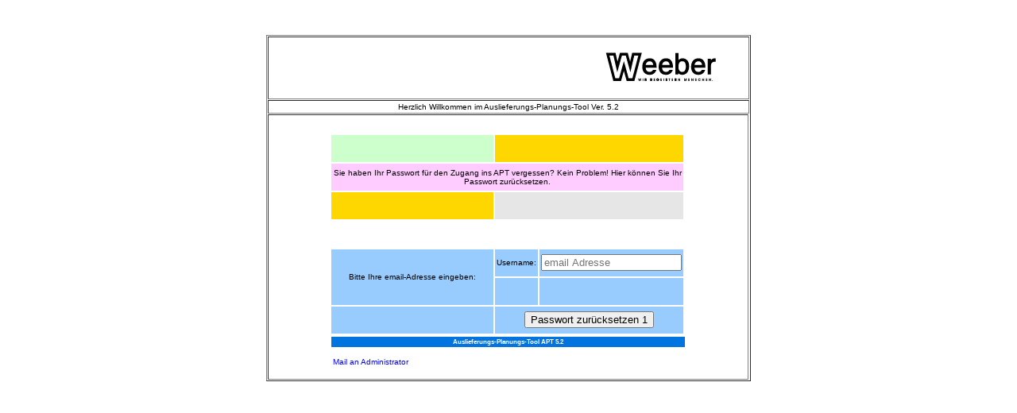

--- FILE ---
content_type: text/html; charset=UTF-8
request_url: https://www.autohaus-weeber-data.de/FIN/forgotten_pw.php
body_size: 1009
content:
<!DOCTYPE html>
<html>
<head>
<title>Forgotten PW</title>
<meta charset="UTF-8"/>
<font face="Arial, Helvetica">
<style type=text/css>
a:link {
      text-decoration:none;
}
</style>
</head>
<body>
<br><br>
<table cellpadding="2" cellspacing="1" border align="center" style="font-family:Arial; font-size:10px;">
<tr>
<td colspan="21" align="right"><img src="Weeberlogo.svg" width="200"></td></tr>

<tr>
<td colspan="21" width="600" align="center">Herzlich Willkommen im Auslieferungs-Planungs-Tool Ver. 5.2
</td>
</tr>
<tr>
  <td><table cellpadding="2" cellspacing="2" align="center" style="font-family:Arial; font-size:10px;">
    <tr>
      <td colspan="2" width="200" align="center" height="15" ></td>
      <td colspan="2" width="200" align="center" height="15" ></td>
      
    </tr>
    <tr>
      <td colspan="2" width="200" align="center" height="30" bgcolor=#CCFFCC></td>
      <td colspan="2" width="200" align="center" height="30" bgcolor=#FFD700></td>
    </tr>
    <tr>
     <td colspan="4" width="200" align="center" height="30" bgcolor=#FFCCFF>Sie haben Ihr Passwort für den Zugang ins APT vergessen? Kein Problem! Hier können Sie Ihr Passwort zurücksetzen.</td>
    </tr>
    <tr>
      <td colspan="2" width="200" align="center" height="30" bgcolor=#FFD700></td>
      <td colspan="2" width="200" align="center" height="30" bgcolor=#E6E6E6></a></td>
    </tr>
    <tr>
      <td colspan="2" width="200" align="center" height="30" ></td>
      <td colspan="2" width="200" align="center" height="30" ></td>
    </tr>
    <tr>
          <form method="POST" action="forgotten_pw.php">
      <td colspan="2" rowspan="2" width="200" align="center" height="30" bgcolor=#98ccff>Bitte Ihre email-Adresse eingeben:<br></td></td>
      <td colspan="1" align="right" height="30" bgcolor=#98ccff>Username: </td>
      <td colspan="1" align="center" height="30" bgcolor=#98ccff><input  name="username" type="email" placeholder="email Adresse"required  ></td>
    </tr>
    <tr>
      <td colspan="1" align="right" height="30" bgcolor=#98ccff></td>
      <td colspan="1" align="center" height="30" bgcolor=#98ccff></td>  
    </tr>
    <tr>
      <td colspan="2" width="200" align="center" height="30" bgcolor=#98ccff></td>
      <input type=hidden name=durchlauf value="2">
      <td colspan="2" width="200" align="center" height="30" bgcolor=#98ccff><input type=submit name=submit value="Passwort zurücksetzen 1"> </form></td>
    
   <tr></tr>
    <tr>
  <th colspan="21" bgcolor=#0174DF style="font-family:Arial; font-size:8px;"><font color="#FFFFFF">Auslieferungs-Planungs-Tool APT 5.2</font></th>
  </tr> 
  
  <tr><td colspan="2" height="30">
    <a href="mailto:oliver.sitzler@autohaus-weeber.de?subject=Auslieferungstool SUPPORT-ANFRAGE
 &body=Hallo Herr Sitzler%0A%0Abitte um Unterstützung im Auslieferungstool%0AMein Anliegen: %0A">Mail an Administrator</a>
  </td>
  </tr>

  </table></td>
  
</table>



</span>
</body>
</html>
 

--- FILE ---
content_type: image/svg+xml
request_url: https://www.autohaus-weeber-data.de/FIN/Weeberlogo.svg
body_size: 9108
content:
<?xml version="1.0" encoding="utf-8"?>
<!-- Generator: Adobe Illustrator 24.0.2, SVG Export Plug-In . SVG Version: 6.00 Build 0)  -->
<svg version="1.1" id="Ebene_1" xmlns="http://www.w3.org/2000/svg" xmlns:xlink="http://www.w3.org/1999/xlink" x="0px" y="0px"
	 viewBox="0 0 223.63 79.37" style="enable-background:new 0 0 223.63 79.37;" xml:space="preserve" height="100%">
<style type="text/css">
	.st0{fill:#FFFFFF;}
</style>
<polygon class="st0" points="0,0 0,79.37 202.67,79.37 223.63,0 "/>
<g>
	<path d="M70.92,23.37l-8.44,32.06h-5.23l-6.67-24.2l-6.83,24.2h-5.23l-8.35-32.06h5.66l5.4,23.54l6.57-23.54h5.4l6.48,23.54
		l5.48-23.54H70.92 M75.72,19.67h-4.8h-5.75h-2.94l-0.67,2.86l-2.18,9.35l-2.62-9.5l-0.75-2.72h-2.82h-5.4H45l-0.75,2.71l-2.65,9.51
		l-2.14-9.34l-0.66-2.87h-2.95h-5.66H25.4l1.21,4.63l8.35,32.06l0.72,2.77h2.86h5.23h2.8l0.76-2.69l3.22-11.43l3.14,11.4l0.75,2.72
		h2.82h5.23h2.85l0.73-2.76l8.44-32.06L75.72,19.67L75.72,19.67z"/>
	<path d="M132.6,46.44c-2.43,0-5.26-1.72-5.26-6.58c0-5.67,1.69-8.43,5.18-8.43c2.26,0,5.26,0.77,5.26,7.4
		C137.78,43.59,135.85,46.44,132.6,46.44 M133.16,27.24L133.16,27.24c-2.28,0.04-4.18,0.85-5.66,2.42v-9.69h-4.58v29.98h4.38v-1.72
		c1.34,1.54,3.11,2.29,5.38,2.29c7.21,0,9.77-6.61,9.77-12.28C142.46,31.67,138.72,27.24,133.16,27.24"/>
	<path d="M179.49,27.39c-0.33-0.09-0.58-0.14-1.07-0.14c-2.18,0-3.98,1-5.5,3.04v-2.46h-4.38v22.12h4.58V37.19
		c0-2.97,2.06-5.13,4.9-5.13h1.84v-4.56L179.49,27.39z"/>
	<path d="M155.25,31.43c3.18,0,4.97,1.77,5.34,5.28h-10.65C150.18,33.77,152.52,31.43,155.25,31.43 M155.54,46.44
		c-3.52,0-5.46-2.04-5.61-5.9h15.39v-0.51c0-8.12-3.49-12.78-9.57-12.78c-6.66,0-10.63,4.57-10.63,12.22c0,6.62,4,11.06,9.95,11.06
		c3.41,0,4.88-0.79,6-1.54c2.43-1.62,3.51-4.17,3.86-5.51h-4.62C159.77,44.78,158.13,46.44,155.54,46.44"/>
	<path d="M109.66,31.43c3.18,0,4.97,1.77,5.34,5.28h-10.65C104.6,33.77,106.94,31.43,109.66,31.43 M109.95,46.44
		c-3.52,0-5.46-2.04-5.61-5.9h15.38v-0.51c0-8.12-3.49-12.78-9.57-12.78c-6.66,0-10.63,4.57-10.63,12.22c0,6.62,4,11.06,9.95,11.06
		c3.41,0,4.88-0.79,6-1.54c2.44-1.62,3.51-4.17,3.86-5.51h-4.62C114.19,44.78,112.55,46.44,109.95,46.44"/>
	<path d="M86.57,31.43c3.18,0,4.97,1.77,5.34,5.28H81.25C81.5,33.77,83.84,31.43,86.57,31.43 M86.85,46.44
		c-3.52,0-5.46-2.04-5.61-5.9h15.39v-0.51c0-8.12-3.49-12.78-9.57-12.78c-6.66,0-10.63,4.57-10.63,12.22c0,6.62,4,11.06,9.95,11.06
		c3.41,0,4.88-0.79,6-1.54c2.43-1.62,3.51-4.17,3.86-5.51h-4.62C91.09,44.78,89.45,46.44,86.85,46.44"/>
	<g>
		<polygon points="74.32,55.6 73.84,57.89 73.83,57.89 73.33,55.6 72.64,55.6 72.12,57.88 72.11,57.88 71.64,55.6 70.73,55.6 
			71.64,59.11 72.45,59.11 72.97,56.84 72.98,56.84 73.51,59.11 74.3,59.11 75.23,55.6 		"/>
		<rect x="76.99" y="55.6" width="0.9" height="3.51"/>
		<polygon points="92.57,55.6 92.57,59.11 94.52,59.11 94.52,58.32 93.43,58.32 93.43,57.72 94.49,57.72 94.49,56.94 93.43,56.94 
			93.43,56.39 94.52,56.39 94.52,55.6 		"/>
		<polygon points="101.98,55.6 101.98,59.11 103.92,59.11 103.92,58.32 102.83,58.32 102.83,57.72 103.89,57.72 103.89,56.94 
			102.83,56.94 102.83,56.39 103.92,56.39 103.92,55.6 		"/>
		<rect x="106.19" y="55.6" width="0.9" height="3.51"/>
		<polygon points="113.58,55.6 113.58,56.39 114.27,56.39 114.27,59.11 115.17,59.11 115.17,56.39 115.86,56.39 115.86,55.6 		"/>
		<polygon points="117.83,55.6 117.83,59.11 119.78,59.11 119.78,58.32 118.69,58.32 118.69,57.72 119.75,57.72 119.75,56.94 
			118.69,56.94 118.69,56.39 119.78,56.39 119.78,55.6 		"/>
		<polygon points="128.92,55.6 128.96,57.8 128.95,57.81 127.59,55.6 126.82,55.6 126.82,59.11 127.68,59.11 127.65,56.98 
			127.66,56.98 129,59.11 129.78,59.11 129.78,55.6 		"/>
		<polygon points="137.74,55.6 137.05,57.91 137.04,57.91 136.35,55.6 135.2,55.6 135.2,59.11 136.02,59.11 135.99,56.48 136,56.48 
			136.75,59.11 137.34,59.11 138.09,56.48 138.1,56.48 138.07,59.11 138.9,59.11 138.9,55.6 		"/>
		<polygon points="141.22,55.6 141.22,59.11 143.17,59.11 143.17,58.32 142.08,58.32 142.08,57.72 143.13,57.72 143.13,56.94 
			142.08,56.94 142.08,56.39 143.17,56.39 143.17,55.6 		"/>
		<polygon points="147.53,55.6 147.57,57.8 147.56,57.81 146.2,55.6 145.43,55.6 145.43,59.11 146.29,59.11 146.27,56.98 
			146.28,56.98 147.61,59.11 148.39,59.11 148.39,55.6 		"/>
		<polygon points="162.77,55.6 162.77,56.92 161.62,56.92 161.62,55.6 160.72,55.6 160.72,59.11 161.62,59.11 161.62,57.71 
			162.77,57.71 162.77,59.11 163.66,59.11 163.66,55.6 		"/>
		<polygon points="165.98,55.6 165.98,59.11 167.93,59.11 167.93,58.32 166.84,58.32 166.84,57.72 167.89,57.72 167.89,56.94 
			166.84,56.94 166.84,56.39 167.93,56.39 167.93,55.6 		"/>
		<polygon points="172.29,55.6 172.33,57.8 172.32,57.81 170.96,55.6 170.19,55.6 170.19,59.11 171.05,59.11 171.02,56.98 
			171.03,56.98 172.37,59.11 173.15,59.11 173.15,55.6 		"/>
		<rect x="174.77" y="58.3" width="0.82" height="0.81"/>
		<path d="M151.81,59.18c-0.71,0-1.27-0.37-1.27-1.11v-0.11h0.89c0,0.23,0.1,0.48,0.36,0.48c0.18,0,0.34-0.15,0.34-0.34
			c0-0.23-0.19-0.3-0.37-0.38c-0.1-0.05-0.21-0.09-0.31-0.13c-0.45-0.19-0.86-0.46-0.86-1c0-0.65,0.63-1.03,1.23-1.03
			c0.34,0,0.72,0.13,0.95,0.4c0.18,0.22,0.22,0.42,0.23,0.69h-0.89c-0.03-0.19-0.09-0.34-0.32-0.34c-0.16,0-0.31,0.11-0.31,0.27
			c0,0.05,0,0.1,0.03,0.15c0.09,0.14,0.54,0.32,0.69,0.39c0.46,0.21,0.82,0.46,0.82,1C153.03,58.84,152.5,59.18,151.81,59.18"/>
		<path d="M156.83,59.18c-1.02,0-1.85-0.8-1.85-1.82c0-1.03,0.82-1.82,1.84-1.82c0.64,0,1.19,0.29,1.55,0.82
			c0.11,0.17,0.2,0.37,0.24,0.57h-0.94c-0.14-0.36-0.46-0.61-0.85-0.61c-0.57,0-0.94,0.48-0.94,1.02s0.37,1.04,0.94,1.04
			c0.39,0,0.69-0.25,0.84-0.59h0.94C158.4,58.63,157.68,59.18,156.83,59.18"/>
		<path d="M81.15,56.39h-0.33v0.98h0.32c0.34,0,0.59-0.14,0.59-0.5C81.72,56.52,81.45,56.39,81.15,56.39 M81.64,59.11l-0.81-1.13
			h-0.01v1.13h-0.86V55.6h1.11c0.37,0,0.78,0.01,1.08,0.25c0.29,0.23,0.43,0.59,0.43,0.96c0,0.54-0.32,1.01-0.87,1.1l0.95,1.19
			H81.64z"/>
		<path d="M89.14,57.68h-0.45v0.64h0.45c0.22,0,0.42-0.08,0.42-0.34C89.56,57.74,89.35,57.68,89.14,57.68 M89.04,56.39h-0.35v0.54
			h0.34c0.19,0,0.36-0.06,0.36-0.28C89.39,56.43,89.22,56.39,89.04,56.39 M90.1,58.81c-0.36,0.31-0.69,0.3-1.15,0.3h-1.11V55.6h1.08
			c0.42,0,0.82,0,1.12,0.34c0.15,0.16,0.21,0.36,0.21,0.58c0,0.3-0.15,0.56-0.41,0.71c0.38,0.13,0.58,0.42,0.58,0.82
			C90.42,58.32,90.32,58.62,90.1,58.81"/>
		<path d="M98.21,59.18c-1.03,0-1.86-0.8-1.86-1.84c0-1.05,0.85-1.81,1.88-1.81c0.76,0,1.54,0.49,1.75,1.24h-1
			c-0.16-0.29-0.44-0.45-0.77-0.45c-0.57,0-0.96,0.46-0.96,1.02c0,0.57,0.36,1.05,0.96,1.05c0.38,0,0.73-0.18,0.84-0.56H98v-0.72
			h2.08c0,0.06,0,0.12,0,0.18C100.08,58.38,99.29,59.18,98.21,59.18"/>
		<path d="M110.5,59.18c-0.71,0-1.27-0.37-1.27-1.11v-0.11h0.89c0,0.23,0.1,0.48,0.36,0.48c0.18,0,0.34-0.15,0.34-0.34
			c0-0.23-0.19-0.3-0.37-0.38c-0.1-0.05-0.21-0.09-0.31-0.13c-0.46-0.19-0.86-0.46-0.86-1c0-0.65,0.63-1.03,1.23-1.03
			c0.34,0,0.72,0.13,0.95,0.4c0.18,0.22,0.22,0.42,0.23,0.69h-0.89c-0.03-0.19-0.09-0.34-0.32-0.34c-0.16,0-0.31,0.11-0.31,0.27
			c0,0.05,0,0.1,0.03,0.15c0.09,0.14,0.54,0.32,0.69,0.39c0.46,0.21,0.82,0.46,0.82,1C111.72,58.84,111.19,59.18,110.5,59.18"/>
		<path d="M123.23,56.39h-0.33v0.98h0.32c0.34,0,0.59-0.14,0.59-0.5C123.81,56.52,123.54,56.39,123.23,56.39 M123.72,59.11
			l-0.81-1.13h-0.01v1.13h-0.86V55.6h1.11c0.37,0,0.78,0.01,1.08,0.25c0.29,0.23,0.43,0.59,0.43,0.96c0,0.54-0.32,1.01-0.87,1.1
			l0.95,1.19H123.72z"/>
		<path d="M81.15,56.39h-0.33v0.98h0.32c0.34,0,0.59-0.14,0.59-0.5C81.72,56.52,81.45,56.39,81.15,56.39 M81.64,59.11l-0.81-1.13
			h-0.01v1.13h-0.86V55.6h1.11c0.37,0,0.78,0.01,1.08,0.25c0.29,0.23,0.43,0.59,0.43,0.96c0,0.54-0.32,1.01-0.87,1.1l0.95,1.19
			H81.64z"/>
		<path d="M89.14,57.68h-0.45v0.64h0.45c0.22,0,0.42-0.08,0.42-0.34C89.56,57.74,89.35,57.68,89.14,57.68 M89.04,56.39h-0.35v0.54
			h0.34c0.19,0,0.36-0.06,0.36-0.28C89.39,56.43,89.22,56.39,89.04,56.39 M90.1,58.81c-0.36,0.31-0.69,0.3-1.15,0.3h-1.11V55.6h1.08
			c0.42,0,0.82,0,1.12,0.34c0.15,0.16,0.21,0.36,0.21,0.58c0,0.3-0.15,0.56-0.41,0.71c0.38,0.13,0.58,0.42,0.58,0.82
			C90.42,58.32,90.32,58.62,90.1,58.81"/>
		<path d="M98.21,59.18c-1.03,0-1.86-0.8-1.86-1.84c0-1.05,0.85-1.81,1.88-1.81c0.76,0,1.54,0.49,1.75,1.24h-1
			c-0.16-0.29-0.44-0.45-0.77-0.45c-0.57,0-0.96,0.46-0.96,1.02c0,0.57,0.36,1.05,0.96,1.05c0.38,0,0.73-0.18,0.84-0.56H98v-0.72
			h2.08c0,0.06,0,0.12,0,0.18C100.08,58.38,99.29,59.18,98.21,59.18"/>
		<path d="M110.5,59.18c-0.71,0-1.27-0.37-1.27-1.11v-0.11h0.89c0,0.23,0.1,0.48,0.36,0.48c0.18,0,0.34-0.15,0.34-0.34
			c0-0.23-0.19-0.3-0.37-0.38c-0.1-0.05-0.21-0.09-0.31-0.13c-0.46-0.19-0.86-0.46-0.86-1c0-0.65,0.63-1.03,1.23-1.03
			c0.34,0,0.72,0.13,0.95,0.4c0.18,0.22,0.22,0.42,0.23,0.69h-0.89c-0.03-0.19-0.09-0.34-0.32-0.34c-0.16,0-0.31,0.11-0.31,0.27
			c0,0.05,0,0.1,0.03,0.15c0.09,0.14,0.54,0.32,0.69,0.39c0.46,0.21,0.82,0.46,0.82,1C111.72,58.84,111.19,59.18,110.5,59.18"/>
		<path d="M123.23,56.39h-0.33v0.98h0.32c0.34,0,0.59-0.14,0.59-0.5C123.81,56.52,123.54,56.39,123.23,56.39 M123.72,59.11
			l-0.81-1.13h-0.01v1.13h-0.86V55.6h1.11c0.37,0,0.78,0.01,1.08,0.25c0.29,0.23,0.43,0.59,0.43,0.96c0,0.54-0.32,1.01-0.87,1.1
			l0.95,1.19H123.72z"/>
	</g>
</g>
</svg>
